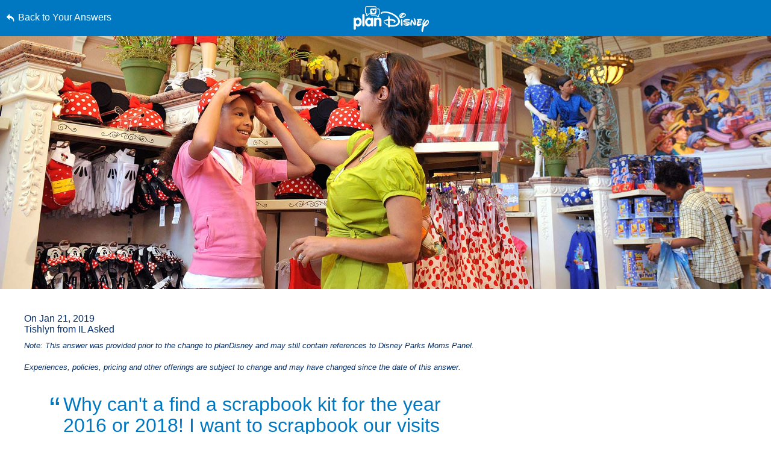

--- FILE ---
content_type: text/html; charset=utf-8
request_url: https://www.google.com/recaptcha/enterprise/anchor?ar=1&k=6LfbOnokAAAAAFl3-2lPl5KiSAxrwhYROJFl_QVT&co=aHR0cHM6Ly9jZG4ucmVnaXN0ZXJkaXNuZXkuZ28uY29tOjQ0Mw..&hl=en&v=N67nZn4AqZkNcbeMu4prBgzg&size=invisible&anchor-ms=20000&execute-ms=30000&cb=l48cnm93w32j
body_size: 48698
content:
<!DOCTYPE HTML><html dir="ltr" lang="en"><head><meta http-equiv="Content-Type" content="text/html; charset=UTF-8">
<meta http-equiv="X-UA-Compatible" content="IE=edge">
<title>reCAPTCHA</title>
<style type="text/css">
/* cyrillic-ext */
@font-face {
  font-family: 'Roboto';
  font-style: normal;
  font-weight: 400;
  font-stretch: 100%;
  src: url(//fonts.gstatic.com/s/roboto/v48/KFO7CnqEu92Fr1ME7kSn66aGLdTylUAMa3GUBHMdazTgWw.woff2) format('woff2');
  unicode-range: U+0460-052F, U+1C80-1C8A, U+20B4, U+2DE0-2DFF, U+A640-A69F, U+FE2E-FE2F;
}
/* cyrillic */
@font-face {
  font-family: 'Roboto';
  font-style: normal;
  font-weight: 400;
  font-stretch: 100%;
  src: url(//fonts.gstatic.com/s/roboto/v48/KFO7CnqEu92Fr1ME7kSn66aGLdTylUAMa3iUBHMdazTgWw.woff2) format('woff2');
  unicode-range: U+0301, U+0400-045F, U+0490-0491, U+04B0-04B1, U+2116;
}
/* greek-ext */
@font-face {
  font-family: 'Roboto';
  font-style: normal;
  font-weight: 400;
  font-stretch: 100%;
  src: url(//fonts.gstatic.com/s/roboto/v48/KFO7CnqEu92Fr1ME7kSn66aGLdTylUAMa3CUBHMdazTgWw.woff2) format('woff2');
  unicode-range: U+1F00-1FFF;
}
/* greek */
@font-face {
  font-family: 'Roboto';
  font-style: normal;
  font-weight: 400;
  font-stretch: 100%;
  src: url(//fonts.gstatic.com/s/roboto/v48/KFO7CnqEu92Fr1ME7kSn66aGLdTylUAMa3-UBHMdazTgWw.woff2) format('woff2');
  unicode-range: U+0370-0377, U+037A-037F, U+0384-038A, U+038C, U+038E-03A1, U+03A3-03FF;
}
/* math */
@font-face {
  font-family: 'Roboto';
  font-style: normal;
  font-weight: 400;
  font-stretch: 100%;
  src: url(//fonts.gstatic.com/s/roboto/v48/KFO7CnqEu92Fr1ME7kSn66aGLdTylUAMawCUBHMdazTgWw.woff2) format('woff2');
  unicode-range: U+0302-0303, U+0305, U+0307-0308, U+0310, U+0312, U+0315, U+031A, U+0326-0327, U+032C, U+032F-0330, U+0332-0333, U+0338, U+033A, U+0346, U+034D, U+0391-03A1, U+03A3-03A9, U+03B1-03C9, U+03D1, U+03D5-03D6, U+03F0-03F1, U+03F4-03F5, U+2016-2017, U+2034-2038, U+203C, U+2040, U+2043, U+2047, U+2050, U+2057, U+205F, U+2070-2071, U+2074-208E, U+2090-209C, U+20D0-20DC, U+20E1, U+20E5-20EF, U+2100-2112, U+2114-2115, U+2117-2121, U+2123-214F, U+2190, U+2192, U+2194-21AE, U+21B0-21E5, U+21F1-21F2, U+21F4-2211, U+2213-2214, U+2216-22FF, U+2308-230B, U+2310, U+2319, U+231C-2321, U+2336-237A, U+237C, U+2395, U+239B-23B7, U+23D0, U+23DC-23E1, U+2474-2475, U+25AF, U+25B3, U+25B7, U+25BD, U+25C1, U+25CA, U+25CC, U+25FB, U+266D-266F, U+27C0-27FF, U+2900-2AFF, U+2B0E-2B11, U+2B30-2B4C, U+2BFE, U+3030, U+FF5B, U+FF5D, U+1D400-1D7FF, U+1EE00-1EEFF;
}
/* symbols */
@font-face {
  font-family: 'Roboto';
  font-style: normal;
  font-weight: 400;
  font-stretch: 100%;
  src: url(//fonts.gstatic.com/s/roboto/v48/KFO7CnqEu92Fr1ME7kSn66aGLdTylUAMaxKUBHMdazTgWw.woff2) format('woff2');
  unicode-range: U+0001-000C, U+000E-001F, U+007F-009F, U+20DD-20E0, U+20E2-20E4, U+2150-218F, U+2190, U+2192, U+2194-2199, U+21AF, U+21E6-21F0, U+21F3, U+2218-2219, U+2299, U+22C4-22C6, U+2300-243F, U+2440-244A, U+2460-24FF, U+25A0-27BF, U+2800-28FF, U+2921-2922, U+2981, U+29BF, U+29EB, U+2B00-2BFF, U+4DC0-4DFF, U+FFF9-FFFB, U+10140-1018E, U+10190-1019C, U+101A0, U+101D0-101FD, U+102E0-102FB, U+10E60-10E7E, U+1D2C0-1D2D3, U+1D2E0-1D37F, U+1F000-1F0FF, U+1F100-1F1AD, U+1F1E6-1F1FF, U+1F30D-1F30F, U+1F315, U+1F31C, U+1F31E, U+1F320-1F32C, U+1F336, U+1F378, U+1F37D, U+1F382, U+1F393-1F39F, U+1F3A7-1F3A8, U+1F3AC-1F3AF, U+1F3C2, U+1F3C4-1F3C6, U+1F3CA-1F3CE, U+1F3D4-1F3E0, U+1F3ED, U+1F3F1-1F3F3, U+1F3F5-1F3F7, U+1F408, U+1F415, U+1F41F, U+1F426, U+1F43F, U+1F441-1F442, U+1F444, U+1F446-1F449, U+1F44C-1F44E, U+1F453, U+1F46A, U+1F47D, U+1F4A3, U+1F4B0, U+1F4B3, U+1F4B9, U+1F4BB, U+1F4BF, U+1F4C8-1F4CB, U+1F4D6, U+1F4DA, U+1F4DF, U+1F4E3-1F4E6, U+1F4EA-1F4ED, U+1F4F7, U+1F4F9-1F4FB, U+1F4FD-1F4FE, U+1F503, U+1F507-1F50B, U+1F50D, U+1F512-1F513, U+1F53E-1F54A, U+1F54F-1F5FA, U+1F610, U+1F650-1F67F, U+1F687, U+1F68D, U+1F691, U+1F694, U+1F698, U+1F6AD, U+1F6B2, U+1F6B9-1F6BA, U+1F6BC, U+1F6C6-1F6CF, U+1F6D3-1F6D7, U+1F6E0-1F6EA, U+1F6F0-1F6F3, U+1F6F7-1F6FC, U+1F700-1F7FF, U+1F800-1F80B, U+1F810-1F847, U+1F850-1F859, U+1F860-1F887, U+1F890-1F8AD, U+1F8B0-1F8BB, U+1F8C0-1F8C1, U+1F900-1F90B, U+1F93B, U+1F946, U+1F984, U+1F996, U+1F9E9, U+1FA00-1FA6F, U+1FA70-1FA7C, U+1FA80-1FA89, U+1FA8F-1FAC6, U+1FACE-1FADC, U+1FADF-1FAE9, U+1FAF0-1FAF8, U+1FB00-1FBFF;
}
/* vietnamese */
@font-face {
  font-family: 'Roboto';
  font-style: normal;
  font-weight: 400;
  font-stretch: 100%;
  src: url(//fonts.gstatic.com/s/roboto/v48/KFO7CnqEu92Fr1ME7kSn66aGLdTylUAMa3OUBHMdazTgWw.woff2) format('woff2');
  unicode-range: U+0102-0103, U+0110-0111, U+0128-0129, U+0168-0169, U+01A0-01A1, U+01AF-01B0, U+0300-0301, U+0303-0304, U+0308-0309, U+0323, U+0329, U+1EA0-1EF9, U+20AB;
}
/* latin-ext */
@font-face {
  font-family: 'Roboto';
  font-style: normal;
  font-weight: 400;
  font-stretch: 100%;
  src: url(//fonts.gstatic.com/s/roboto/v48/KFO7CnqEu92Fr1ME7kSn66aGLdTylUAMa3KUBHMdazTgWw.woff2) format('woff2');
  unicode-range: U+0100-02BA, U+02BD-02C5, U+02C7-02CC, U+02CE-02D7, U+02DD-02FF, U+0304, U+0308, U+0329, U+1D00-1DBF, U+1E00-1E9F, U+1EF2-1EFF, U+2020, U+20A0-20AB, U+20AD-20C0, U+2113, U+2C60-2C7F, U+A720-A7FF;
}
/* latin */
@font-face {
  font-family: 'Roboto';
  font-style: normal;
  font-weight: 400;
  font-stretch: 100%;
  src: url(//fonts.gstatic.com/s/roboto/v48/KFO7CnqEu92Fr1ME7kSn66aGLdTylUAMa3yUBHMdazQ.woff2) format('woff2');
  unicode-range: U+0000-00FF, U+0131, U+0152-0153, U+02BB-02BC, U+02C6, U+02DA, U+02DC, U+0304, U+0308, U+0329, U+2000-206F, U+20AC, U+2122, U+2191, U+2193, U+2212, U+2215, U+FEFF, U+FFFD;
}
/* cyrillic-ext */
@font-face {
  font-family: 'Roboto';
  font-style: normal;
  font-weight: 500;
  font-stretch: 100%;
  src: url(//fonts.gstatic.com/s/roboto/v48/KFO7CnqEu92Fr1ME7kSn66aGLdTylUAMa3GUBHMdazTgWw.woff2) format('woff2');
  unicode-range: U+0460-052F, U+1C80-1C8A, U+20B4, U+2DE0-2DFF, U+A640-A69F, U+FE2E-FE2F;
}
/* cyrillic */
@font-face {
  font-family: 'Roboto';
  font-style: normal;
  font-weight: 500;
  font-stretch: 100%;
  src: url(//fonts.gstatic.com/s/roboto/v48/KFO7CnqEu92Fr1ME7kSn66aGLdTylUAMa3iUBHMdazTgWw.woff2) format('woff2');
  unicode-range: U+0301, U+0400-045F, U+0490-0491, U+04B0-04B1, U+2116;
}
/* greek-ext */
@font-face {
  font-family: 'Roboto';
  font-style: normal;
  font-weight: 500;
  font-stretch: 100%;
  src: url(//fonts.gstatic.com/s/roboto/v48/KFO7CnqEu92Fr1ME7kSn66aGLdTylUAMa3CUBHMdazTgWw.woff2) format('woff2');
  unicode-range: U+1F00-1FFF;
}
/* greek */
@font-face {
  font-family: 'Roboto';
  font-style: normal;
  font-weight: 500;
  font-stretch: 100%;
  src: url(//fonts.gstatic.com/s/roboto/v48/KFO7CnqEu92Fr1ME7kSn66aGLdTylUAMa3-UBHMdazTgWw.woff2) format('woff2');
  unicode-range: U+0370-0377, U+037A-037F, U+0384-038A, U+038C, U+038E-03A1, U+03A3-03FF;
}
/* math */
@font-face {
  font-family: 'Roboto';
  font-style: normal;
  font-weight: 500;
  font-stretch: 100%;
  src: url(//fonts.gstatic.com/s/roboto/v48/KFO7CnqEu92Fr1ME7kSn66aGLdTylUAMawCUBHMdazTgWw.woff2) format('woff2');
  unicode-range: U+0302-0303, U+0305, U+0307-0308, U+0310, U+0312, U+0315, U+031A, U+0326-0327, U+032C, U+032F-0330, U+0332-0333, U+0338, U+033A, U+0346, U+034D, U+0391-03A1, U+03A3-03A9, U+03B1-03C9, U+03D1, U+03D5-03D6, U+03F0-03F1, U+03F4-03F5, U+2016-2017, U+2034-2038, U+203C, U+2040, U+2043, U+2047, U+2050, U+2057, U+205F, U+2070-2071, U+2074-208E, U+2090-209C, U+20D0-20DC, U+20E1, U+20E5-20EF, U+2100-2112, U+2114-2115, U+2117-2121, U+2123-214F, U+2190, U+2192, U+2194-21AE, U+21B0-21E5, U+21F1-21F2, U+21F4-2211, U+2213-2214, U+2216-22FF, U+2308-230B, U+2310, U+2319, U+231C-2321, U+2336-237A, U+237C, U+2395, U+239B-23B7, U+23D0, U+23DC-23E1, U+2474-2475, U+25AF, U+25B3, U+25B7, U+25BD, U+25C1, U+25CA, U+25CC, U+25FB, U+266D-266F, U+27C0-27FF, U+2900-2AFF, U+2B0E-2B11, U+2B30-2B4C, U+2BFE, U+3030, U+FF5B, U+FF5D, U+1D400-1D7FF, U+1EE00-1EEFF;
}
/* symbols */
@font-face {
  font-family: 'Roboto';
  font-style: normal;
  font-weight: 500;
  font-stretch: 100%;
  src: url(//fonts.gstatic.com/s/roboto/v48/KFO7CnqEu92Fr1ME7kSn66aGLdTylUAMaxKUBHMdazTgWw.woff2) format('woff2');
  unicode-range: U+0001-000C, U+000E-001F, U+007F-009F, U+20DD-20E0, U+20E2-20E4, U+2150-218F, U+2190, U+2192, U+2194-2199, U+21AF, U+21E6-21F0, U+21F3, U+2218-2219, U+2299, U+22C4-22C6, U+2300-243F, U+2440-244A, U+2460-24FF, U+25A0-27BF, U+2800-28FF, U+2921-2922, U+2981, U+29BF, U+29EB, U+2B00-2BFF, U+4DC0-4DFF, U+FFF9-FFFB, U+10140-1018E, U+10190-1019C, U+101A0, U+101D0-101FD, U+102E0-102FB, U+10E60-10E7E, U+1D2C0-1D2D3, U+1D2E0-1D37F, U+1F000-1F0FF, U+1F100-1F1AD, U+1F1E6-1F1FF, U+1F30D-1F30F, U+1F315, U+1F31C, U+1F31E, U+1F320-1F32C, U+1F336, U+1F378, U+1F37D, U+1F382, U+1F393-1F39F, U+1F3A7-1F3A8, U+1F3AC-1F3AF, U+1F3C2, U+1F3C4-1F3C6, U+1F3CA-1F3CE, U+1F3D4-1F3E0, U+1F3ED, U+1F3F1-1F3F3, U+1F3F5-1F3F7, U+1F408, U+1F415, U+1F41F, U+1F426, U+1F43F, U+1F441-1F442, U+1F444, U+1F446-1F449, U+1F44C-1F44E, U+1F453, U+1F46A, U+1F47D, U+1F4A3, U+1F4B0, U+1F4B3, U+1F4B9, U+1F4BB, U+1F4BF, U+1F4C8-1F4CB, U+1F4D6, U+1F4DA, U+1F4DF, U+1F4E3-1F4E6, U+1F4EA-1F4ED, U+1F4F7, U+1F4F9-1F4FB, U+1F4FD-1F4FE, U+1F503, U+1F507-1F50B, U+1F50D, U+1F512-1F513, U+1F53E-1F54A, U+1F54F-1F5FA, U+1F610, U+1F650-1F67F, U+1F687, U+1F68D, U+1F691, U+1F694, U+1F698, U+1F6AD, U+1F6B2, U+1F6B9-1F6BA, U+1F6BC, U+1F6C6-1F6CF, U+1F6D3-1F6D7, U+1F6E0-1F6EA, U+1F6F0-1F6F3, U+1F6F7-1F6FC, U+1F700-1F7FF, U+1F800-1F80B, U+1F810-1F847, U+1F850-1F859, U+1F860-1F887, U+1F890-1F8AD, U+1F8B0-1F8BB, U+1F8C0-1F8C1, U+1F900-1F90B, U+1F93B, U+1F946, U+1F984, U+1F996, U+1F9E9, U+1FA00-1FA6F, U+1FA70-1FA7C, U+1FA80-1FA89, U+1FA8F-1FAC6, U+1FACE-1FADC, U+1FADF-1FAE9, U+1FAF0-1FAF8, U+1FB00-1FBFF;
}
/* vietnamese */
@font-face {
  font-family: 'Roboto';
  font-style: normal;
  font-weight: 500;
  font-stretch: 100%;
  src: url(//fonts.gstatic.com/s/roboto/v48/KFO7CnqEu92Fr1ME7kSn66aGLdTylUAMa3OUBHMdazTgWw.woff2) format('woff2');
  unicode-range: U+0102-0103, U+0110-0111, U+0128-0129, U+0168-0169, U+01A0-01A1, U+01AF-01B0, U+0300-0301, U+0303-0304, U+0308-0309, U+0323, U+0329, U+1EA0-1EF9, U+20AB;
}
/* latin-ext */
@font-face {
  font-family: 'Roboto';
  font-style: normal;
  font-weight: 500;
  font-stretch: 100%;
  src: url(//fonts.gstatic.com/s/roboto/v48/KFO7CnqEu92Fr1ME7kSn66aGLdTylUAMa3KUBHMdazTgWw.woff2) format('woff2');
  unicode-range: U+0100-02BA, U+02BD-02C5, U+02C7-02CC, U+02CE-02D7, U+02DD-02FF, U+0304, U+0308, U+0329, U+1D00-1DBF, U+1E00-1E9F, U+1EF2-1EFF, U+2020, U+20A0-20AB, U+20AD-20C0, U+2113, U+2C60-2C7F, U+A720-A7FF;
}
/* latin */
@font-face {
  font-family: 'Roboto';
  font-style: normal;
  font-weight: 500;
  font-stretch: 100%;
  src: url(//fonts.gstatic.com/s/roboto/v48/KFO7CnqEu92Fr1ME7kSn66aGLdTylUAMa3yUBHMdazQ.woff2) format('woff2');
  unicode-range: U+0000-00FF, U+0131, U+0152-0153, U+02BB-02BC, U+02C6, U+02DA, U+02DC, U+0304, U+0308, U+0329, U+2000-206F, U+20AC, U+2122, U+2191, U+2193, U+2212, U+2215, U+FEFF, U+FFFD;
}
/* cyrillic-ext */
@font-face {
  font-family: 'Roboto';
  font-style: normal;
  font-weight: 900;
  font-stretch: 100%;
  src: url(//fonts.gstatic.com/s/roboto/v48/KFO7CnqEu92Fr1ME7kSn66aGLdTylUAMa3GUBHMdazTgWw.woff2) format('woff2');
  unicode-range: U+0460-052F, U+1C80-1C8A, U+20B4, U+2DE0-2DFF, U+A640-A69F, U+FE2E-FE2F;
}
/* cyrillic */
@font-face {
  font-family: 'Roboto';
  font-style: normal;
  font-weight: 900;
  font-stretch: 100%;
  src: url(//fonts.gstatic.com/s/roboto/v48/KFO7CnqEu92Fr1ME7kSn66aGLdTylUAMa3iUBHMdazTgWw.woff2) format('woff2');
  unicode-range: U+0301, U+0400-045F, U+0490-0491, U+04B0-04B1, U+2116;
}
/* greek-ext */
@font-face {
  font-family: 'Roboto';
  font-style: normal;
  font-weight: 900;
  font-stretch: 100%;
  src: url(//fonts.gstatic.com/s/roboto/v48/KFO7CnqEu92Fr1ME7kSn66aGLdTylUAMa3CUBHMdazTgWw.woff2) format('woff2');
  unicode-range: U+1F00-1FFF;
}
/* greek */
@font-face {
  font-family: 'Roboto';
  font-style: normal;
  font-weight: 900;
  font-stretch: 100%;
  src: url(//fonts.gstatic.com/s/roboto/v48/KFO7CnqEu92Fr1ME7kSn66aGLdTylUAMa3-UBHMdazTgWw.woff2) format('woff2');
  unicode-range: U+0370-0377, U+037A-037F, U+0384-038A, U+038C, U+038E-03A1, U+03A3-03FF;
}
/* math */
@font-face {
  font-family: 'Roboto';
  font-style: normal;
  font-weight: 900;
  font-stretch: 100%;
  src: url(//fonts.gstatic.com/s/roboto/v48/KFO7CnqEu92Fr1ME7kSn66aGLdTylUAMawCUBHMdazTgWw.woff2) format('woff2');
  unicode-range: U+0302-0303, U+0305, U+0307-0308, U+0310, U+0312, U+0315, U+031A, U+0326-0327, U+032C, U+032F-0330, U+0332-0333, U+0338, U+033A, U+0346, U+034D, U+0391-03A1, U+03A3-03A9, U+03B1-03C9, U+03D1, U+03D5-03D6, U+03F0-03F1, U+03F4-03F5, U+2016-2017, U+2034-2038, U+203C, U+2040, U+2043, U+2047, U+2050, U+2057, U+205F, U+2070-2071, U+2074-208E, U+2090-209C, U+20D0-20DC, U+20E1, U+20E5-20EF, U+2100-2112, U+2114-2115, U+2117-2121, U+2123-214F, U+2190, U+2192, U+2194-21AE, U+21B0-21E5, U+21F1-21F2, U+21F4-2211, U+2213-2214, U+2216-22FF, U+2308-230B, U+2310, U+2319, U+231C-2321, U+2336-237A, U+237C, U+2395, U+239B-23B7, U+23D0, U+23DC-23E1, U+2474-2475, U+25AF, U+25B3, U+25B7, U+25BD, U+25C1, U+25CA, U+25CC, U+25FB, U+266D-266F, U+27C0-27FF, U+2900-2AFF, U+2B0E-2B11, U+2B30-2B4C, U+2BFE, U+3030, U+FF5B, U+FF5D, U+1D400-1D7FF, U+1EE00-1EEFF;
}
/* symbols */
@font-face {
  font-family: 'Roboto';
  font-style: normal;
  font-weight: 900;
  font-stretch: 100%;
  src: url(//fonts.gstatic.com/s/roboto/v48/KFO7CnqEu92Fr1ME7kSn66aGLdTylUAMaxKUBHMdazTgWw.woff2) format('woff2');
  unicode-range: U+0001-000C, U+000E-001F, U+007F-009F, U+20DD-20E0, U+20E2-20E4, U+2150-218F, U+2190, U+2192, U+2194-2199, U+21AF, U+21E6-21F0, U+21F3, U+2218-2219, U+2299, U+22C4-22C6, U+2300-243F, U+2440-244A, U+2460-24FF, U+25A0-27BF, U+2800-28FF, U+2921-2922, U+2981, U+29BF, U+29EB, U+2B00-2BFF, U+4DC0-4DFF, U+FFF9-FFFB, U+10140-1018E, U+10190-1019C, U+101A0, U+101D0-101FD, U+102E0-102FB, U+10E60-10E7E, U+1D2C0-1D2D3, U+1D2E0-1D37F, U+1F000-1F0FF, U+1F100-1F1AD, U+1F1E6-1F1FF, U+1F30D-1F30F, U+1F315, U+1F31C, U+1F31E, U+1F320-1F32C, U+1F336, U+1F378, U+1F37D, U+1F382, U+1F393-1F39F, U+1F3A7-1F3A8, U+1F3AC-1F3AF, U+1F3C2, U+1F3C4-1F3C6, U+1F3CA-1F3CE, U+1F3D4-1F3E0, U+1F3ED, U+1F3F1-1F3F3, U+1F3F5-1F3F7, U+1F408, U+1F415, U+1F41F, U+1F426, U+1F43F, U+1F441-1F442, U+1F444, U+1F446-1F449, U+1F44C-1F44E, U+1F453, U+1F46A, U+1F47D, U+1F4A3, U+1F4B0, U+1F4B3, U+1F4B9, U+1F4BB, U+1F4BF, U+1F4C8-1F4CB, U+1F4D6, U+1F4DA, U+1F4DF, U+1F4E3-1F4E6, U+1F4EA-1F4ED, U+1F4F7, U+1F4F9-1F4FB, U+1F4FD-1F4FE, U+1F503, U+1F507-1F50B, U+1F50D, U+1F512-1F513, U+1F53E-1F54A, U+1F54F-1F5FA, U+1F610, U+1F650-1F67F, U+1F687, U+1F68D, U+1F691, U+1F694, U+1F698, U+1F6AD, U+1F6B2, U+1F6B9-1F6BA, U+1F6BC, U+1F6C6-1F6CF, U+1F6D3-1F6D7, U+1F6E0-1F6EA, U+1F6F0-1F6F3, U+1F6F7-1F6FC, U+1F700-1F7FF, U+1F800-1F80B, U+1F810-1F847, U+1F850-1F859, U+1F860-1F887, U+1F890-1F8AD, U+1F8B0-1F8BB, U+1F8C0-1F8C1, U+1F900-1F90B, U+1F93B, U+1F946, U+1F984, U+1F996, U+1F9E9, U+1FA00-1FA6F, U+1FA70-1FA7C, U+1FA80-1FA89, U+1FA8F-1FAC6, U+1FACE-1FADC, U+1FADF-1FAE9, U+1FAF0-1FAF8, U+1FB00-1FBFF;
}
/* vietnamese */
@font-face {
  font-family: 'Roboto';
  font-style: normal;
  font-weight: 900;
  font-stretch: 100%;
  src: url(//fonts.gstatic.com/s/roboto/v48/KFO7CnqEu92Fr1ME7kSn66aGLdTylUAMa3OUBHMdazTgWw.woff2) format('woff2');
  unicode-range: U+0102-0103, U+0110-0111, U+0128-0129, U+0168-0169, U+01A0-01A1, U+01AF-01B0, U+0300-0301, U+0303-0304, U+0308-0309, U+0323, U+0329, U+1EA0-1EF9, U+20AB;
}
/* latin-ext */
@font-face {
  font-family: 'Roboto';
  font-style: normal;
  font-weight: 900;
  font-stretch: 100%;
  src: url(//fonts.gstatic.com/s/roboto/v48/KFO7CnqEu92Fr1ME7kSn66aGLdTylUAMa3KUBHMdazTgWw.woff2) format('woff2');
  unicode-range: U+0100-02BA, U+02BD-02C5, U+02C7-02CC, U+02CE-02D7, U+02DD-02FF, U+0304, U+0308, U+0329, U+1D00-1DBF, U+1E00-1E9F, U+1EF2-1EFF, U+2020, U+20A0-20AB, U+20AD-20C0, U+2113, U+2C60-2C7F, U+A720-A7FF;
}
/* latin */
@font-face {
  font-family: 'Roboto';
  font-style: normal;
  font-weight: 900;
  font-stretch: 100%;
  src: url(//fonts.gstatic.com/s/roboto/v48/KFO7CnqEu92Fr1ME7kSn66aGLdTylUAMa3yUBHMdazQ.woff2) format('woff2');
  unicode-range: U+0000-00FF, U+0131, U+0152-0153, U+02BB-02BC, U+02C6, U+02DA, U+02DC, U+0304, U+0308, U+0329, U+2000-206F, U+20AC, U+2122, U+2191, U+2193, U+2212, U+2215, U+FEFF, U+FFFD;
}

</style>
<link rel="stylesheet" type="text/css" href="https://www.gstatic.com/recaptcha/releases/N67nZn4AqZkNcbeMu4prBgzg/styles__ltr.css">
<script nonce="o_BcAH7wRXubbtfvg2BYvg" type="text/javascript">window['__recaptcha_api'] = 'https://www.google.com/recaptcha/enterprise/';</script>
<script type="text/javascript" src="https://www.gstatic.com/recaptcha/releases/N67nZn4AqZkNcbeMu4prBgzg/recaptcha__en.js" nonce="o_BcAH7wRXubbtfvg2BYvg">
      
    </script></head>
<body><div id="rc-anchor-alert" class="rc-anchor-alert"></div>
<input type="hidden" id="recaptcha-token" value="[base64]">
<script type="text/javascript" nonce="o_BcAH7wRXubbtfvg2BYvg">
      recaptcha.anchor.Main.init("[\x22ainput\x22,[\x22bgdata\x22,\x22\x22,\[base64]/[base64]/[base64]/[base64]/[base64]/[base64]/KGcoTywyNTMsTy5PKSxVRyhPLEMpKTpnKE8sMjUzLEMpLE8pKSxsKSksTykpfSxieT1mdW5jdGlvbihDLE8sdSxsKXtmb3IobD0odT1SKEMpLDApO08+MDtPLS0pbD1sPDw4fFooQyk7ZyhDLHUsbCl9LFVHPWZ1bmN0aW9uKEMsTyl7Qy5pLmxlbmd0aD4xMDQ/[base64]/[base64]/[base64]/[base64]/[base64]/[base64]/[base64]\\u003d\x22,\[base64]\\u003d\\u003d\x22,\x22R3/CuMKmJ8KLfsKiLWgUwopVw5wcS8OcwqzCssOqwph/EsKRSx4bw4U3w5vClHLDj8KNw4I8woHDqsKNI8KEK8KKYTF6wr5bFTjDi8KVO2JRw7bChMKbYsO9BjjCs3rCmQcXQcKLTsO5QcObI8OLUsOqP8K0w77CvAPDtlDDp8KcfUrCh2PCpcK6d8KfwoPDnsOTw69+w7zCknMWEU/CnsKPw5bDrw3DjMK8wqk1NMOuLcOHVsKIw4pDw53DhlrDpkTCsErDkxvDiy3DuMOnwqJXw6rCjcOMwp1zwqpHwpoLwoYFw5vDpMKXfDfDoC7CkwbCu8OSdMOuacKFBMO3Q8OGDsKJNBhzZg/ChMKtHsOkwrMBPyYwDcOkwrZcLcOVAcOEHsKfwq/DlMO6wrIue8OEGTTCszLDh1/Csm7CgHNdwoExR2gOa8KewrrDp1vDojIHw7TCqlnDtsOSX8KHwqNHwpHDucKRwos5wrrCmsKww4JAw5hZwojDiMOQw7vCnSLDlyjCr8OmfTfCksKdBMOQwpXColjDr8KWw5JdS8KIw7EZPcO9a8KrwoUGM8KAw6DDr8OuVA/Ctm/DsWUYwrUAalV+JRLDt2PCs8OFPz9Bw7QCwo17w5PDj8Kkw5kPPMKYw7pJwroHwrnCjivDu33CicK2w6XDv2zCkMOawp7CgAfChsOjccKoLw7ClzTCkVfDocO2NFRJwr/DqcO6w6JoSAN+wp3Dq3fDrsKHZTTCgcOYw7DCtsKkwo/CnsKrwogswrvCrGLCiD3CrX3DicK+OB/DpsK9CsOWXsOgG1xrw4LCnXPDnhMBw6HCpsOmwpV2I8K8LwxhHMK8w6IKwqfClsO1NsKXcSprwr/Du0PDmko4DinDjMOIwqBhw4BcwpTCgmnCucOtYcOSwq4rNsOnDMKiw5TDpWEHAMODQ2fCnhHDpQkOXMOiw6fDiH8iSsKewr9AFcOmXBjCmsK6IsKnQ8OeCyjCncODC8OsJW0QaGLDtsKML8K+wpNpA1h4w5UNZcKnw7/DpcOIJsKdwqZXU0/DomrCs0tdEsKkMcOdw4TDhDvDpsKzO8OACHPCrcODCWUueDDCvwXCisOgw43DqTbDl0hbw4x6WBg9AmZSacK7wqXDgA/CgjbDnsOGw6cUwoBvwp4LX8K7YcOnw6V/DTcDfF7DmkQFbsOcwoxDwr/CkcONSsKdwrbCmcORwoPCscOlPsKJwolATMOJwrvCjsOwwrDDkcOnw6s2M8K6bsOEw4fDscKPw5lxwqjDgMO7SQQ8Eytyw7Z/RUYNw7ggw7cUS1bCpsKzw7JUwp9BSjLCpsOAQzHCqQIKwpDCvsK7fSTDszoAwpTDgcK5w4zDqcKMwo8CwqF5BkQvA8Omw7vDqC7Cj2NuZzPDqsOnVMOCwr7DrMK+w7TCqMKNw6LCiQB/wqtGD8KOWsOEw5fCoUoFwq8GZsK0J8O9w5HDmMOawo9dJ8KHwrwFPcKufCNEw4DCnsOZwpHDmjUTV1tiXcK2wozDnChCw7MRacO2wqtkUsKxw7nDmnZWwok7wpZjwo4cwrvCtE/Cg8KqHgvCrmvDq8ORMW7CvMK+XCfCusOiclAWw5/Ch3rDocOeccKjGDrCksKyw4zDj8KzwoPDvHA1XHp3a8KXPAx/wqplUcOowrl/BV5fw4vCnw8BHzZcw7PDg8O6GsOMw7t1w7Zow7MUwpDDvi1CCTppFANuX2fCgsOVaQYgBmLDhEDDmCfDsMOXbH8QEUAFTsK1wqTCm3t9NjoCwpLCgMOcF8Ofw4UgUMOIBl49F3TCjMK4ChLDkhVPccKKw4HCh8KEGsKILMOMLxPCs8KIwoHDhhTDiEhIZsKFwoHDl8O/w7B3w7YDw4HCrkTCkg5DL8OkwrzCvsKbBQV5WMKew4NxwofCpAXCjcKMZn8+w6wgwrk/RcKqXQFLOMO+DMOywrnClCtcwoVsw7LDqkwhwq4Zw6jDmsK1XMKhw5PDrgg+w4x6cwYSw53DkcKPw7/DuMK2dW3DiUjCucK6YC4YEHzCjcKGG8OWfztSFjwsGVHDsMO5CX0eXAl1wr3Coi3DlMK9w6J1wrHClG4Cwp8ow5VKV3jDhMOgDcOQw7DCuMK/ecOLT8OGGzlfFwNLFTR8wpDCo2LCulALFh7DvcOnEVnDsMKbSHbCj0UAbsKNVC3DhcKTw6DDn2wTdMKIf8KwwqFOwrPDs8OZYAlkwqHCusOvwqklWybCncKOw59Dw5LCoMOIJcOKSANWwrzCmcOrw69jwoHCnFXDhgkGdcKtwpowHWQ9QMKMQcOywr/DlMKYwr/Dv8Kzw7JzwqrCocOiPMOtPsOeSjLDssOzwr9swoMWwrYzThnCmxXChyMyHcOAETLDpMKRKcK/ZnTCmcKHMsOnX0fDpMOyJhnDsh3CrcK/[base64]/[base64]/Dl8KHcXnCnWNnEzrCucO0f8O9w7fCqsKXwp9VXC7DhMOKwpjCtcKIdsOnNkbDsS4Xw4tKwo/DlMKRwqzCksKwd8KCw6VZwrAvwqXCsMO+QlV0f3tAw5ddwqAZwqPChcKYw4jDqSLDrmzDo8K7Ii3CtsK2YcOleMKQQMKfeAfCrcObwqoZwqXCiT4tI3jCkMOMw6p2dsOHRE/CqzLDsnsuwrFjQmpjwpA0R8OqB2LCrC/DncOkw6tVwrwiw6bCg1bDu8KIwpVNwqhOwoRMwrsobmDCg8KHwqAHAcKjZ8OhwoJVcDhvKjYoLcKpw40ww6TDiXQdw6TDpUo7IcKnCcKuLcKaOsKMwrQOOsO9w4Q/wqDDoDh1woMhFcOrw5A3JSB3wqE7DljDi2wGwrJUA8Ovw5zCoMK2HEdYwrwZMz/CpRnDn8KMw5YswohDw5bConTDjsOLwr3Dj8K/YDMtw53CiGfDpsOGcSnDmcOVGsK4wqfCjjjCjcOxU8O/[base64]/DgsO/wrh2wpxYP0RLOcOjSA14wp7CuMO/QDkxRnhoGMKUUsO+DQ7CqwQUWMK7GMOYb0IKw5PDvMKRXMOnw4BPUVPDpmd1QEXDvMO1w53Doy3DgiLDvU/ChcO8FBVvDsKNSClZwp0Gw6DDocOrOcONJMKDeSp6wp7DvlUyZMKFw4LCrcKJLsKOw5/DiMOXGk4OPsOALMO3woHChl7DgMKEWmnDrMOESCDDh8OFQRUwwp5dwqYuwofCiw/[base64]/DnwDDoWXDoDJQwrBxJsOIw6jDgwFlw7Y4wpwJGMKowrQTRzzDrzzDlcKzwotZNcKbw5JCw6p9wrxbw61ywpFmw4/CncK7IHXCv0Bxw5M2wp/DuwLDoHhgwqYbwrN4w7UMwofDoTwAdMK1XcO5w4bCp8Oxw4s5wpnDuMO3wqvDg2ENw6BywrzDtijCmSzDlWbCgyPCvsOwwqnCgsKPGnMawrkHwpjCnnzCnMKKwq3DmQFxC2TDisOgaHIvBMKvISIwwp3DuRXCk8KcUF/CssO5DcO5w57CkcKlw6vDksKiwp3CpmFuwocnBcKGw403wrdWw4bCninDjsOSViXCscOpW3vDg8KOVV96SsO4eMK3wqfCjsOAw5nDuVo+AVTDscKiwrV4wrvDk17CtcKew7bDvcOvwocrw6fCpMK+ViXDsSReDhnDijZVw4h1KUrDmxfDp8K0IRXDqcKEwpY/Ajp/J8OcLMOTw7nCiMKNwrHCllcHbmLCo8O+P8K/wowEYzjCm8OHwobDsRRsfzjDjMKaXsKHw4DDjnNAwpAfw5zCgMOeKcOQw4HCvQPCnD8/wqjDpj9OwpLDgMKcwrvCg8KHV8OYwpzCt2/CrUTDnHx7w57DsH/CvcKML04DRsObwoTDmD9lMBzDm8OFAcKUwr3DgjHDsMO2aMO3AmJ4a8Oyf8OFSDQZa8OUCsKwwpHClcKDwpDDkxFGw6AHwr/DjcOSLcKaVcKGTsOOMsOMQsKfw6LDkEjCikrDin5/J8KQwp/ClsO5wr/Cu8K1fMODwpbCp3Q9JhjCswvDqDlBIMK2w7jDtHfDsXwaS8Obw6Fjw6BbdgjDs3BzFsODwprCv8K/wpxCdcOHWsKgw4x2w5oSwoXCksKQwpsmTFXCjMKlwpQIw4BGNMO4SsKhw7rDijQNN8OuBsO1w7LDqMKbbBx1w4HDoTrDvyfCtS5jPGM5FATDo8OMAQYjwovCoGXCp2zCscO8wqbDpsKxbx/CuBHChBFEYFDCrXDCtBnCqMOoOB3DmcKaw6PDt1Qsw41Tw4LChxTCh8KiMMOow4rDnsK9wr7CkiU7w7vDuiV4w4LCgMOywqHCtm5uwrXCgnHCg8KJdMKBwrLCvkE+wrV6ZW/CqMKAwqYhwpxgXXBRw63Di01Cwr5nwo3DqyEBBz5Vw5UcwrPCkF0aw5Vww6rDrHTDlcOGUMOYw77DiMKrQMOywrRRSMKFwrtWwogyw6bDssOjXnQ2wpHCn8Ofwqc3w4nCvE/Dv8KPEGbDoBx2wpTCpsK5w55mw71oSsKRPBJaGkZgJMKZNMKBwrBFekHCt8OyWEfCpcOhwqTDnsKWw5cIYsKIJMO3DsObYGgRw5o3MnzCscKOw6xJw5oVTyVlwo/DuxzDoMOFw6N4w7VHfcO7C8OlwrI8w6lHwrvDoRfDmMK6Yi4AwrHDmg7Cm0LCuVvCjA3DukzCjsK4wrADVsKTUnxpGMKAS8ODPB9zHy/CrwPDqcO2w5rCniBywr8vVVgGw5BSwpJlwqXCokjCl1IXwoIkHjPCh8KNw6/Cp8OQDkdjfcKdNmkEwqQ1cMK/W8KuZ8Kuwromw7bDkcKww71lw41NecKJw47CglvDoEhow6PCp8OpO8K0w7h1IErCkjnCgsKSOsOWLsK7Ly3ClmYdTMKPw43CpsOkwrtvw67ChMKTecOlAn5wDMO+FTFJZX3CmMKZw7spwrzCqy/DtsKAf8Kpw58AGMOvw4vCj8KHeyfDikjCgMK8dMOWw4DCrQfCqQEGGcKSCMKVwoPDmC3DmsKEw5vCs8KLwoIrDTjCmcO2B24kccKcwrIUw5oZwq/[base64]/Dv8KzwrxvRlRKwr7CjVPClsKJWnolOMONY1RCw47DqsKrw57DsDYHwocawo0zwpPDosKsX0YZw5/DicOpWsO6w5UEBB3CocOjNgscw6BSEMKpwrHDpxvClm3CvcOgHlHDgMO/w7XCvsOWeHDCjcOkw4UGamTCtMK/wpkUwofDk2RlQCTDh3PCtsKIKSrCh8OfK3J6JMOsc8KGPcKfwqoGw7zCgSV5PMKSJMO8GsKARcOJQXzChHfCpmPDs8KlDMO7EcK/w59LVMKUKMKrwpAPw58gO0pIa8OJSG3DlsKAwoXCucKjw4bCgsK2IMKoZMKRUsOxCcKRwqtSwq/[base64]/CmXjCqsO/w6jDqgRUw7PDiUR3wofCjDjDjRZ9FCXDscOTwrHCt8KAw71lw7XDhALCkcOVw7PCuT/CsxrCqcOjTxNsRsO4wpREwr7DtE1Swo5twrViK8OHw6QobXrCjcKSwrBZwoVIRcOKEMKywpIRwrgGw5JTw6/Cly3DuMOBVS/[base64]/w5fCt8OkB8KIwpZCNFvChnfCssOkQEQOw54aXcKidkfDrcKMChF/w7nCgsKsHmItBsK9wqELLy9fWsKlZFDDugnCjXAhaFbDrHokwoZWwokBBiRVVUvDhMOTwoFpUsK7egBmd8KoJlocwrpPwojCk0hxQTXDhinDv8OeOsKswpzChkJCX8OzwrlUT8KjAh/DmnUJZGsNBgHCrsOEw77Cp8KFwprDv8OwY8KAemgiw7/ChzBGwrkIbcKHVXLChcOswrHChsOtw47Ds8OFCcKVHsOuw5nClTPDv8Kbw7VKQXdgwpnDpcOzfMOMZ8K5HcKzw6s0E0McTAFBbXnDvQ3DnkrCpMKHwpTCv2nDmsKKe8KrYMOVHGYCwqg4B1ZBwqgSwq7CkcOewqVrb37Dl8Ogwq3Cvm7DhcONwpxvSMO/[base64]/DvcO8wqgzwpN6HAJywrfCngBlc1t5asOMw5rDrS3DjsOoIMOiDSBfUlLCoETCgsOCw73CpzPCr8KXOsO3w7cOw4PDjMOVw658CMOmB8OAwrDCt29KIQDChgrCunTDucK/[base64]/Dg8ODJ0lCbip+w4XDujXDlsKpcsO6JMO6w5zClcOvMcKlw4fCq1HDisOEdsOpPQ7DnEAQwr0uw4F+UMOIwq/[base64]/WxHCrsK1Uidbw5bDo1fCksOvLlzDgMKaPXdww69tw4wCw5YgwoBvQMOmch7DrcKmEsO6B1NJwpDDkwPCssOiw4paw5c1f8Oyw64zw4NQwrjCpcO7wqw6IFBww7PDlsKYc8KPOCLCrDNGwprCu8K3w7I/IB95w7fDjcOcSkNwwoHDocO+XcOIwqDDskV7Z2fCpsOKNcKYw5fDtADCqMOVwr3Cm8OkHlJzRsK6wpBswqrCuMKvwofCiyzDicK3wpJocMOSwockBcK/wrlCM8KzIcKBw5hzFMK7O8OlwqTDm34zw49swoUzwoYeAMOhw4xrwr0/[base64]/DnR3DgsOFw4xvwprDmk/DrsOTC8K9NxwNIsOqSsKpEAbDt3jDjU1LYsKZw7PDl8KSwozClwHDsMOgw5LDj27CjChjw5YSw7oYwoNrwqrDrcK5w5DCj8OKwpZ8eT02MyTCssOwwo8EV8KLV3o4w78nw5vDmMKvw4oyw4pYwrvCrsOOw5LCncO/wpEgHH3DjWTClkQdw7gFw6xiw6vDmmxwwrFFY8O7VMO4wojDoQ1PfMO/OsONwr5fw4Rzw5AQw7rDr1UTw7AzEjIYL8OqbsKBwpjDsUBNU8OcIzRNAmAOCAM+w4jCnMKdw49Vw4F3Qhw7Z8KRwrA2wqpTw5/DpS1owq/CmmMqw73CgW0CWFIYSllEJhRgw4cfb8K0ecKDAx/DiHzDgMORwqxMTzPChkNmwrHCrMKswpjDqMKpw6LDu8OVw5I+w7nDumvCmcKpF8ONw55UwotXw7VxXcOfFFTCphlww5LDssO+ZU7DuERewoVVR8OAw6XDnRDCgsKDdDfDo8K6XiPDn8OsOSjChD3Dp3k9bMKNw4Edw6zDig7CjMK1wqPCpsKJasOawr5rwo/DscOTwqFWw6fCscKUaMOEwpQ9WcOkdV5Cw6HChMKBw7wxHlXDml/Cjw4Jegdgw4jChMO4wpHCocOvcMK1w6HCiUgaMcO/wpJowp7DmcKWNRDCusKPw6/ChDdbw7bChVRCwqQ4I8K+w58iGMOif8KaKsOhOMOhw6nDsDPCgMOBaWgxHFDDgcOsTMOLMk0iTTInw6Bxwq5AWsODwpw8TDNTE8ORBcO0w6/DpW/CtsOQwqTCuSPDmDLCoMK3PMOzwp5nWMKaG8KWehbDrMOgwr/[base64]/FsK8w7FPw4zClETCqMKMw6hxw5XDjcOzwpV7VcOXwpNFwrDDucOtaW3CkzPDs8ODwrN8dijCi8O7ZFTDm8OERsKmYiZDU8KgwonCrcK6NlfDtMOXwpk1Xh/DrMOwNHXCscK4TB3DvsKYwq5Gwp/DkW7DhClFw5ZgFsOvw71aw7JnccOgfUovSXY/DsOuRnxBZcOvw55TbzzDnGPCjwgPDS0cw6vDqsKpTMKfw5xrHcKiw7U3dQrCjnXCsHBYwottw6LCsRjChMK1wr/DqQDCvGrDqzQVf8O2csK7w5Y/THHDpcKlMsKBw4DCiRA3w4TCkMK3cTN1wpohcsKzw55Lw6DDgyfDunzDpHLDhVoew55CfzLCqXfCn8KRw41RKB/Dg8K5cwcCwrvDvsKDw57DqTV+bMKdwppCw7saDsODK8ObXMKOwpILacOxA8KtS8Obwo7CjMKaSBQLcmBDLUFcwpJ8wqrDksKrOMO/FA3Cm8OIT2ovaMOMCsONw4TCu8KbaAZdw6LCsS3DoGzCpMO5woXDtBt2w44gLyLCpmDDmsOQwoF4Mw4HKhvCmV7CoxzCjcKoacK2wrDCgC4/[base64]/w6B4aMO9w70qwpZgwqnDtsOSDA8cDMOPaxTCml/[base64]/[base64]/Jm8kKzlhwq9FPiLCicKSO8OCcsKaTMKiwrfCmMOdKV0OJB/Ci8KRR3HCqlfDuSIgw6dbKsObwrZZw6TCkQlkw6fDtsOdw7RkEsOJwrTCgUDCocK7w5JVLhInwobClcOMwr/CvBYpd1dJL0PCkcOrwqTDvcOWw4Bcw6x2wpnCgcO5w6oLcVnCnTjDsyoPDE7DmcO5YcOBBW1fw4fDrHAiSgbCsMKSwp84WcKqYAZ6YHZewp4/w5LDvsO2wrDDiA0Iw4jCmsOtw4/CrxoFbwNjwrfDoEFXw7EFPMKff8OnRhtZw6PDmsKEchFsQSjCocOfSSLCm8OoUylDVQEQw5thbnnDt8KvfcKiw7t5w6LDv8KBYQjCgEV5MwMNO8K5w4DDqF7ClsOhw6IgT0NPw5xxLsOVM8KtwqUxHVg8TMOcw7clNGQgYQ7Dpi3Dj8OWI8OXw7RbwqN/S8Oew5YtGMOLwoYiCTPDiMK0V8OOw5jDlcO7wq/CiQXDt8OJw5JJX8ORT8OjbCvCqQ/Cs8K4H3XDi8K6GcKVIkfDisOzfBo1wozDtcKfIsO/P0LCvSfDs8K6wovDvR0TfFd/wrwHwrkEw7nCkXzCssKzwp/DnyoMIjs/wp4KFCdnZhTCuMOZLcOwF0tpOBLCnMKGJHfDhMKLeh/[base64]/[base64]/CAABw4fCiGMMFMKpFcOmLhHDp2hxCsONw7MORsOJwoFcY8OswpnCjWtQR0lmQTwLE8OfwrbDuMKoG8K0w5cXw6nCmhbCoXVdw63CiFXCgMK4wrlAwrbDkHzDq2lHwqdjw4/[base64]/DmsOzfsOlbCXDjxdDw4AKOlfDtcO5QMK7JkRORsKcHW9QwokXw5nChMOrYBPCpVR2w6XDtcKRwpAEwqjDu8ObwpnDrgHDnQNVwrbCg8OXwpsxK0xJw4Zew60Tw73CtnZ4a3HCkiPDmxBNOSQfdcOsY0UywoVMW1pnXw/Dilkowr3DnsOCw4sQN1PDmBJ0w74qw7TCkX5uV8KCNhVBwoUnO8Olw7M+w7XComN1wrTDr8OMEx7DkTnCoXpowpJgCMKEw45EwrvCmcOiwpPCvzZ3PMOBacO/Ky3Cqg7DvsKuw7NOa8OGw4RvZsOlw59/woZXFcKeHUfDvErCr8O8LSAMw7VuGC7CkwBrwoDCisOWaMK4ecOfccKpw7fCkcOrwr9Vw4hwQxnDs0x2VGpMw6A/WsKgwoc4wq/DpTciCsKDEh5YfcO/[base64]/[base64]/[base64]/w4fClgPCiytLSRfCscO3PgTCrsO6GsOYwp0dw5vCmGpgwr0jw7wCw4/[base64]/DuSbDnsOKw50pw7PDqMOKGcKKKcO6SzHCjzMCwrPCo8Ogw5PDhsOXH8KzBDoewrNDH1TClMOywr9kw4TDolzDlFLCpcOuUMOiw5kww7JXaU7CslnDpAlJUg/[base64]/[base64]/[base64]/ChsO4LybDhEvCliHDjijCuMOBD8OEP8OOw4HCtMKbQhrCr8OiwqMNbn3CqMOYQ8KWD8O/acO8SGDCqBTDuAfCt3IiIG5GZ1orwq0cw7fCmVXCnMKTTjAxKwDDiMK8w7U0w51ecgrCusOowobDnsOaw5PDmxLDuMO3wqkdw6fDv8Kww4w1Fw7DvsOXTsOHDMO+VMK/AMOpfsKlYlgDfyHDk1/CpsOMZFzCi8Kfw7DCosK2w7LCkx3CkARBw6/[base64]/CpB8kwrbDjlk9cHZ0AFxEwr9/YxJOw7bCtiZlWUHDj37CgsO+woxsw5XDksOHCcOdwocwwq/[base64]/[base64]/DscO3wrzDpMKkwrjCpwYvR10iw6x0wrDCm04sPlfCliTDtsOQw6HCjQPChsOQVD/CuMKeGBPDlcKowpQBJ8O8wq3Cvl3Dg8KiKsKke8KPwpDDlEjCicOST8OSw7TDkAJ7w4gRUMOFwonDkWgKwrAdwqzComrDoH8Kw63Crk/[base64]/CqcOvwoFPZ8K4eHkqw7LCr8Ouw4JIw7HDrcO4SMOsCzBKwolpOXBcwpNRwqnCkQbDmRvCosKawr3DtMKfLTTDs8KfU0Nvw6bCu2Q7wqMjWC5Aw4rCgMO5w4HDu8KCUcK2wpvChsO/Y8OFUsOPH8OfwpQPcsOlFMK3AcOxAUfClnLCg0bCmcOPIT/ChsKxU33DnsOXMMKtY8K0FMOgwpzDqDnDhMOmwocIPMKgc8ODN3kXZsOKw7TCmsKaw5o3wq3DtzvCmMOkegPDhMK9ZXtuwpPCg8KowooGwobCvhvChcO2w49Gwp/ClcKAKsKEw40VYUdPJUPDgsKnOcKpwrbDulTCmsKSwr3Cl8K6wqvDrQUFODLCvC/CoFsqLyZlwpQDeMKcTld6wpnCiCfDqFnCq8OlBcO0wp4aX8ODwqfDoGfCoQwNw6/Cu8KRYG8HwrDDtVhKX8KaEzLDo8O4P8OmwqkswqUuwrg/w67DqRjCg8KXw6IEworCk8K+w6tJZxHCujbCv8Obw7URw7fCv0XCosKGw5LCowFzZ8K+wrJow4okw7hOSX3DpygoYzTDqcOqwo/[base64]/Ds8ODQMKWwpPCp2bCgm8SwozDkMKXw6vDqk3DisOlwqXDvsOFK8KQZcOoQcK9wr/DrsO7IcKZw7nCtcOYwqUkZxLCtyXDpl8yw5ZTU8KWwoV+d8K1w5khSMOEOsO2wp5bwrlAWlTCj8Kka2nDlC7CoUPCrsKQLMKHwpI2wpvCmiFCMEwbw4dFw7YmZsKgI3nDoTE/fWnCtsOqwqEkb8O9c8Omw4ZcbMK+w7c1HVIBw4HDjMKePAfDgMOLwobDmcKVYChUw7BmEh9QPgbDuTRIVltSwo3DgkwldW5LecOcwqDDssKkwq3Dq2FYMyHCiMOPfcKzM8O8w7jChxEXw70vVFzDiF89wr7CnSEcw5DDjCHCrMK9XcK/w54Pw7pRwoQGwrJ7w4Blw4LCgm0XU8OxXMOWKjTCi0PCrDF+fBYSw58Hw64Zw5Rvw6Fpw4jCmcKYUMK9w77CkhFSw647wpbCnHxwwpRdw4XCtMO2Hg/[base64]/[base64]/HQY2PMKgw7pBwq05PzTCky0pw4TDs3czw6QAw53Cl0wAWWHCrcO2w7lpDcObwpnDlU3DqsO3woPDrMOhX8Orw67CqWcPwr1ZAsOtw6XDncO9JX4MwpTCi1LCscOINi3DusOkwq/Dj8OgwqnDuhnDg8KDwprCgHclGkQKQAhuF8OzNEQdTSJfJCjCnBfDgFhSw4TDjwMYZ8O4w5Ixwo7CsF/DrVbDvMK/wpFJKEMCYcO6bRLCrsO9Ax3DncO1w41swoYzFsOQw6V8G8OTbiZlSsO2w4bCqwtmwqjCnDHDjzDCulnDiMK+wqpQw7HDoFnDpAhsw5MOwrrCv8OYwokGSm7DtsKDLyJrY31rwp40JTHCmcOpRMK5JyVNwpBMwphzJ8K5ScOOw7/Dq8Kkw7zCpAYuXcOQP0DCh3h4DAhDwqJmXEguaMKNOThkZ2BiRjhWaAwbB8OVP1ZAwo/DoAnDssK1w5BTw5nDohfDjkRdQMOLw4HCuUojH8KdG1LCh8ONwqUVw7DCpGsVw43CvcOkw6nDm8O9GcKZwprDoGBgNsOkwok3woJewr0+KXNjDlciDcKkwrjDt8K8TcOiwrXCgjBfw4nDj1dJw69bw4J0w5MeSMO/EsOfwrIIT8O7wrQCajdWwr4KFl4awrIuecOFwrjDiRbDmMOWwrTCvSrDqwnCp8OfVsOHTMKpwoIZwowFDsKIwpUBeMK2wr8Nw4zDiznDoUpJajPDiAkVIcOcwpbDusOiZUfCgERKwqg4w50rwrPCgg4pUm/DtsO0wo0YwrXDmsKvw5hCVmhnwrbDlcOGwrnDlsOLwog/R8KXw5fDn8KxY8OALcKEJSFJZ8Omw4bCgEMmwp/[base64]/[base64]/[base64]/wr7DmsO6w5zDimNbLjgBw5cTw5woEgbCgRIRw7bCgcKvDCgpGsKXw6LChCsvwrBwcsO7wo8/RXXDr1jDhcOLU8KtVlE4B8KIwqIJwrnCmxlhOlUzOw17woLDplMew7s9wpRGPnfDgcOVwoTCsQUaZ8OvCsKiwqs+E1Rowos6AcKqesK1YlZPBjTDssKZwoLClsKEWMOMw6XCkzEewr/[base64]/VC4vWDLCuRgMw7ZbXcOpw6DDkgsrwrxFwqfCiAjCllXDuljDoMKgw55LMcKGQ8Oiw55fw4HDqQ3DscOPw77CscKHVcK5esOcYGxowqPDqQjCvjnCkG8hw5kEw5XCicOWwqxUO8KSAsO3w4HDk8O1SMKVwpTDn37DsELDvCbCu0ouwoJZQ8OVwq5bagozwr/DrwU9VR7CnB7CrMOEMlttw7zDsT7Chipqw6pfwrLDjsOswrZVIsKbfcKfA8ODwr1pw7fDg0IPecOxFsKhwojCqMKWwrTCu8K4UsKTwpHCpsOnw4PCgMKNw4onw5lWfi0YB8KLw6zCmMOrOl8HTgczw5IGPzrCssOBDcObw4TDmsOyw6bDocK/[base64]/DmWbCg3PDusOqwp7DnlAWw59IVSI+w6bDrzPCrjJhGCrDjTB+w67Ds1nClcK5wqrDpBXCh8Ovw5Znw6oCwoBYwrrDucO/w5jDrh9NT159ZwoZwoXDgMO+wrbCgcKmw7DCiR7CtA48dihbD8K/[base64]/CncKlIcO+KQwJfSnCvQVgwp9fw6TDsTXDmRAFwofDs8KyR8KIHMK5w5fDv8Ogw6x8O8KQDsKXMy/[base64]/DlMOCw59Nwr3Dv3QFaAYKw6rDuCgdw6HDj8OOw5BYw6gjLVnCtMOSKMOTwqEme8Kkw6UIMiTDuMO3IsOlR8OnIBzCu33DnSHCsGjDp8K8IsKfBcO3ImfDvhbDrALDpcOQwrXCjcOAw6ceeMK+w6lbclzDtXHDhU3CtHrDkw8cV1PDoMOMw6/Dn8OOwr3Co3ApF1zCjgBOUcK+w6bCqcKbwozCvh7DjhcBZlEINi08d3/[base64]/EsO+w7liTGvDhmx3wpTDvSjDiTtpShjDpcKHE8O+JMOLw5sEw5k1Q8ODO0wFwpnDhMO4w4/CqsOCG0A4HMOBVcKXw6rDv8OvPcKxG8KowphaHsOhbMOfdMKOPMOOR8OiwpnDrx9gwrs7XcKQcGoOOcOYwpnDkznCnhVPw47Cl1DDjcK1w7jDpg/CssKXw57CscOrO8OtGR/[base64]/Cgz5/TxZxMcOdeWfDnMK8w6pVAynClcK8A8OoBQ9Vw5ZbXSQ/Hjxrw7dwSVxjw5MEw5gHSsOFw5l6ZMOZwrLCl3N0S8K5w7zDrMOfTMOxfMO6dUvDiMKGwq4ww6p8wr07bcOMw4hsw6vChcKAGMKNIVjDuMKew4PDi8OfQ8OCGMOUw7w/woY9Yhgxwo3DrcOXwobCvRnCm8O6wq1ww7TDoTPCiRtxEsOYwqXDjidaLWvCmnk0HMKFJsKPL8KhPU7DkgJWwozCg8OyG0nCuEgkR8O1A8Kzwpo1d1HDhhZiwrXCixpgwr/Dv08qV8KUF8O6AlHDqsOTwrrDkX/Dn0ltWMO5woLDh8OjUQDCi8KLOMOiw60kYnzDtl0Xw6TDsl4bw4pswotYwpjCk8KlwoHCkSUiwoLDmzwOPcK3exUmX8OJHw9LwpoZwqgaHjbCknfCr8Oow4Nnwq3DjsOfw6hYw7Q1w5BmwrXCq8OwbsO/Fi9vPQDDiMKowp8wwqPDucKlwrIIe0ZQA0ogwptWV8OCw6kHY8KecTpUwp3ChcOpw5XDvH8lwqcLwqzCvRPDtWFYKcKkw67CjsKDwqgvPwPDsXfDo8KVwoJPwrc6w7cywrg/wpEOfw3Cvm1ieTsQFcKUREjDmcOWIG3Cj0ASNFY8w4VCwqTCsDQhwpA8BHnCkxhvw7fDoXppw6fDuR/DnQwoJ8OrwqTDmnk0wrbDmmhNwpNrAcKbV8KKMsKbGMKqNsKMdHl3wqBRw4jDhhl5DT4ewqLCrcK5LxBgwr3DvXFZwrkuw77CqSzCpzrCoQjDn8OaQcKlw7pGwqkTw7NGKsO1wqzCn0ABa8KAd2XDjHrCksO/cyzDnThGFEtURMKvDAwewpEIwrXDqDBvw6bDpcKUw5rCrnQYEMKcw4/DscODwrgEw7sjVj0DZR3DsSXDsiHDuk/DrMKbGcK7w4/DsC/CmHUDw4w+CMKzMHfCv8KCw7rCoMK/BcK1YDRjwpxvwoQrw4Now4UCSsOdGgIhaSt7aMO1ClbCisOOw5dNwqHDlitkw4YNwrwNwpkMe2BeJmsyK8OIUgXCoXnDicOrd1FJwoDDucOkw6cwwpbDjhYuFg8ow6/CicK5McO5M8OWw7tnVX/CrxPCmktwwrxyE8K1w5PDtsKXDsK4WVjCl8O2XcOHDsKMAWnCk8OVw73CqyjDhwlrwqY2ecOxwq5Bw6HCtcOHMAXDhcOOwo4QKzppw68mSCVRw6VLRcOFwo/DtcOvZgobERnDiMKiw7bDlUjCncKZT8KjCjnDqsKGI0zCqy9qGHBmH8KNwrbDs8KowpzDoC0yd8K0KXrCinBfwqlvw6bCosKyGVZ0AMKwPcOESTHCumzDgcOAeFopPQJpwqTChB/DiHzCkkvDo8OtBsO+AMKewqTDvMOvKAw1wpXCncOxSn50w6/CncOlwpfDn8KxOcK7VAdQw70gw7QIwo/Dp8KMw50xKCvCmMOXw5AlOiUXw4I+L8O5OzjCnEACWUImwrJxR8O7HsKiw6QDwoZZIsKiAQxxwpkhwpbDuMK6BWAgw4TDgcO2w6DDssOOIErDv3sUw4XDkBhdZMO8EUg0b0XCnAvCiR9Fw5M0OHh+wrV3ecOEWCZGw7nDvTfCpMKuw4NqwqjDmMOewqbCkwI/[base64]/CkzbCocKKwqhsPDt1w64IwpbDlsOUcBrDpjTCksKfbcOeTU13wq3CuhHCrSkndsO/[base64]/Dq8KvUiwywrDCrnYTDsOOwqsoSsO9w4M+CyxBPMO7DsKCFVTColstwodWw7LDusKXwq4HQMO6w5zCr8OJwr/[base64]/wrNewpo+w6cmVlPChMKtwrrCnMO9woAOKsOOwqHDlX4Nw4zDpMO0wo7DsFQIKcKrwpIQKAJMB8Oyw7HDicOMwpxvVSJaw6A3w6zCrTjCrR58f8OCwqnCkVHClcORScObfsOvwqlxwrdtPwIAw7jCrnrCqcODCsOpwrYjw5lTSsOUwowjwpLDrApkazAoTGpYw6F/[base64]/Dtw92w6l0c8KnH8KaasKJXBRfw6wqwrssw6Aew4Y2woDDow19VXU7O8K8w7NnMcKiwoHDmcOhGMKIw6rDpyFyA8O3XcKKUnrClgBRwqJ4w5nCtE9ASixsw43Ctn4/wrtUE8ObPMO7ISZLGz1qwrbChXt7wr/CmRLCty/[base64]/[base64]/Dq0gbUsO1DsK0woHDtsK5acKWwrsxw40idWoOwq0Cw5/CpMONXMKfw6oUwoMfGsKxwoLCrcOvwp8MPsKQw4plwpPCsELCu8Kqwp7Cn8KbwptuLMK9BMKgwqzDlzPCvsKcwpdiGloGU0jCl8KtF2MYLsKAXWbClMOuwp7DrhkFw6DDoFjClm3CnRlKDMKVwqjCqX90wojCigx/[base64]/CmxFiL3vDksKpGcOSOW3DunfDuDw0w5/CsUQsC8KywoF+fGjDh8O6wqvDs8ONw4jCgMKkVcOCMMKaUsK3csKTw6lcKsKGKCsswprCg1bDusOLHsOlw7E5ZMOYcMOmw7NCw5I5wovDncKkeT3DqRrCnB1MwojDiEzCrMOdcsOCwpM/ZsKsCwpHw5MeVMO7DSI2ZlpZwp3CqsK/w7vDv201RcKywoJOGWzDnRAecMObLcKAwpF+w6Zgw79+w6HDksKRFsKqWsKvwrXCuF/DrFljwo3Cg8KLAMOmVMOTCMOjT8OSBcKCbsKAOSN6VMO9YitDCEETwo15HcO3w7zClcOEwp7Cs2TDmwLDsMOCacKoJ3tmwq8VEXZWG8KVw6ElP8O5w5vClcOoLwgDdcONwqzCtXxZwr3Csj/DphR1w6RRFgYYwp7DkG9fJmnCgjN3w7bDtSrCkHM0w7JxNsKJw4fDvj3DgsKTw4gqwq3CpFF6w5RKXMOySMKKR8OYX3PDlyZDNksePcOwAjI8w6bDhlrDq8Kww5jDscKzVx0hw79aw6QdVnEWw6HDrjbCsMOtHHjCrT/[base64]/DvRBIXzfCrMOaw5Rma8KsKR1KwpFhU8OlwolWw7bChiE2XcO2w4h1bsOmw7s/ez4mw6BJw5sRwrXDm8K9w4nDln9hw688w4vDmho2Q8OJwplZd8KdB2XCohvDv0IMWsKBWFPCnSpMN8KuAMKbwpjDtj/DmC1awrcawr0Mw55iw4/CkcOjw4PDtcOiekLDuH0NRTkMVj5cw41xwochw4p9w5VyWQbDvCbDh8Kaw5scw7sgw4/Ctmwlw6XCtwnDlMKSw4/CnlXDoBPCq8OhGDxBDcOCw7pmwqrCmcOIwpQ/wp56w5QjYMOSwrLDuMKkHCfCrMKywqhow4LDlzouw4zDvcKCfFQ3VzPClB1CPcKGUWXCocKrwojCu3LCjsKNw6TDisKtw5hCM8KMT8OcXMOcw7/CoRhuwr9YwqvCskoSHMKYR8K6cjrCnGoaJsK3wo/DqsOMOAAoIl3CqmvCvFrConscF8OCRcOde0fCsFzDjXnDiXPDtMOKdsOQworCssOkwo1cIjjCgcOmEsKow5LCg8KUEMKZZxAGTh/[base64]/CjcO1NCHCtw/ChcKEwo7Cv1IfcDZ1w5PDlnvCg0pKMldIwoDDsQhDexVNLcKuNcOnFx7Dn8KvfMOAw6UMa0BJw67DusOiIcK4IQEJAsO/[base64]/WlIEZcOELTELw4Nsw6hoRSQtecO/QTdyXsKRFxnDu2zCr8Oww6x1w53CjsKew5HCusO4fGoTwoIbTMKDJWDDkMKvwrAtewE2w5rCoSXDsDYMJMOnwq8VwokZQMK8BsOyw4bDu2sNKjwUVzHChE7ChyvCh8OTw5zCnsK2X8K/XFhOw57CmzwsBMOhw5vCkHR3d0nCjh1pwoJ+EsKVGzLDhcKpIMK/bRlbbwkBI8OqDXPDjcO3w7IDFkY6wpLCjhBGwp7DiMORUx02dABMw69iwq7Cm8Olw7XCihDDl8OJDcO6wr/DiyLCl1rDrRpfTMO1UwrDqcKLcsOZwqJNwqPCmRPClMK5woFEw5plwobCqzhgR8KePHAowpZew5oCwoXCqQ42Q8KDw70JwpXDl8Olwp/CuRwhS1/[base64]/[base64]/CpGfDhcOGK8OnEcOZwoXDhcKHMkUwwpY3angtDsKrwoDCuQTDvcKEwqo8ecKPEjsTw5PDvXjDhjbCq0LCo8OVwoIrf8Olwr/DsMKeUsKUwrtlw4LCqEjDmsK/bcKqwrsqwpxYd3kJwoDCq8OdVGhnwph/w4fCiXRew7gKDTosw54ew5/Dq8OUHB9uAVHCrcKYwoRsXMK0woXDvMOpAsKmecOMAcKTHjbCm8KXwrrDhMKpCwgWS3vDlnFqwqvCiwzCr8OXC8OXScOJFEFIAsKSwq7DlsORwr5WIsO4T8KbZ8ONMcKVwpRuwp4Xw5XCplUNwp7DpCR9wpXCgjNpwq3DrjB/aFEif8K6w5E/HcKWCcOvacOCR8OgFzMpwpU5KD3Dr8K6w7LDg3PDqlQqwrgEbsOYIcKXwrPDh21dRMKIw4PCsTl3w5/CjcOuwoVtw5LCg8KmCDHCp8OmRH4Hw7vCl8KAw4wawpQtwo/Djw5hwprCgHd7wqbCl8KROMObwq44XcKYwpVnw6ctw7/Dv8Oyw5VCDMOjw7nCuMKow5puwpLCiMOjw47DtWfCiBsnEQfDmWQZWjx+CcOOWcOkw5cawoFSw4bDilEiw68Jw5TDqlfCrcK0wpbDucOrEMOLw6ZMw65MOUpDA8OawpcFw6jCvMKKwqnCiFvCrcOiOjYOasK5eBpZdAE2SzHDkTcfw5XCtmw2LsKlP8Osw7/Csn3CvD04wqw5acOVCjBewpNnO37DusKtw4JDwpZFXXjDk3xMU8K/w4tEIMO1K1DClMKbwoDDtg7ChMOHw51wwqlsQsOFY8KRw5bDl8K8fFjCpMO2w5DCr8OiGSTCt3LDhDR3wpIUwoLCv8KvSGXDminCt8OBJQXCsMOKwqx7d8O8w7AHw60eMEB1\x22],null,[\x22conf\x22,null,\x226LfbOnokAAAAAFl3-2lPl5KiSAxrwhYROJFl_QVT\x22,0,null,null,null,1,[21,125,63,73,95,87,41,43,42,83,102,105,109,121],[7059694,176],0,null,null,null,null,0,null,0,null,700,1,null,0,\[base64]/76lBhnEnQkZnOKMAhnM8xEZ\x22,0,0,null,null,1,null,0,0,null,null,null,0],\x22https://cdn.registerdisney.go.com:443\x22,null,[3,1,1],null,null,null,1,3600,[\x22https://www.google.com/intl/en/policies/privacy/\x22,\x22https://www.google.com/intl/en/policies/terms/\x22],\x227o6Vet5gf2tRLEE5TO5XIta+F5tLhQ2NBLMaih/rc6I\\u003d\x22,1,0,null,1,1769339112446,0,0,[245,12,109],null,[184],\x22RC-Rql4zdPo4MvAGQ\x22,null,null,null,null,null,\x220dAFcWeA7ovgWOpAN_Qf0kR0hguH1RgJ5zFlYdehLgL8BHfK9ZhunNbaLuB7djHrxeIEM7lkhuYs6GLAh3JB50rp78eaxqCuq34g\x22,1769421912307]");
    </script></body></html>